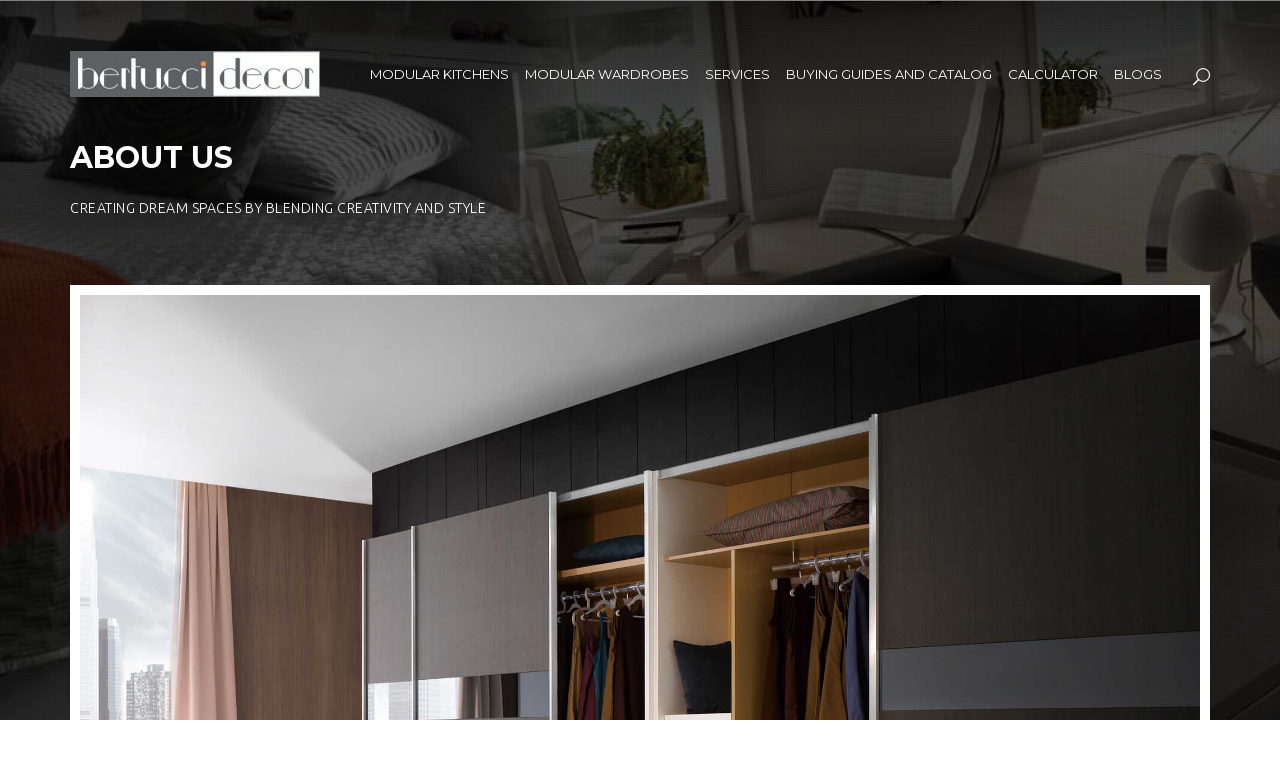

--- FILE ---
content_type: text/html; charset=UTF-8
request_url: http://bertuccicucine.in/about-us/
body_size: 12327
content:
<!DOCTYPE html>
<!--[if IE 7]><html class="ie ie7" lang="en-US">
<![endif]-->
<!--[if IE 8]><html class="ie ie8" lang="en-US">
<![endif]-->
<!--[if !(IE 7) | !(IE 8)  ]><!--><html lang="en-US">
<!--<![endif]--><head><meta name="google-site-verification" content="O2IjhBwYdqSpgAcOCBOfv4KIk6v1P8bB_NQfKSfhS4o" /><meta charset="UTF-8" /><style id="litespeed-optm-css-rules"></style><link rel='preload' data-asynced='1' data-optimized='2' as='style' onload='this.onload=null;this.rel="stylesheet"' href='http://bertuccicucine.in/min/b8ea29376a2d12c0375f87ea9d96c60e.css' /><link rel='preload' data-asynced='1' data-optimized='2' as='style' onload='this.onload=null;this.rel="stylesheet"' href='http://bertuccicucine.in/min/f46fc82f214ff795bf1075d6948193df.css' /><link data-asynced='1' as='style' onload='this.rel="stylesheet"'  rel='preload' id='interiart-fonts-css'  href='https://fonts.googleapis.com/css?family=Ubuntu%3A300%2C500%7CMontserrat%3A400%2C700%7CDroid+Serif%3A400italic%7CRaleway%3A300%2C400%2C500%2C700%2C800&#038;subset=latin%2Clatin-ext' type='text/css' media='all' /><noscript><link rel='stylesheet' id='interiart-fonts-css'  href='https://fonts.googleapis.com/css?family=Ubuntu%3A300%2C500%7CMontserrat%3A400%2C700%7CDroid+Serif%3A400italic%7CRaleway%3A300%2C400%2C500%2C700%2C800&#038;subset=latin%2Clatin-ext' type='text/css' media='all' /></noscript><link data-asynced='1' as='style' onload='this.rel="stylesheet"'  rel='preload' id='menu-font-css'  href='https://fonts.google.com/?selection_family=Roboto+Slab&#038;ver=5.8.12' type='text/css' media='all' /><noscript><link rel='stylesheet' id='menu-font-css'  href='https://fonts.google.com/?selection_family=Roboto+Slab&#038;ver=5.8.12' type='text/css' media='all' /></noscript><script type='text/javascript' src='http://bertuccicucine.in/wp-includes/js/jquery/jquery.min.js?ver=3.6.0' id='jquery-core-js'></script><script data-optimized='1' src='http://bertuccicucine.in/min/993463c420c6ed3b01644e0a5fec2f24.js' defer></script><script id="litespeed-css-async-lib">!function(a){"use strict";var b=function(b,c,d){function e(a){return h.body?a():void setTimeout(function(){e(a)})}function f(){i.addEventListener&&i.removeEventListener("load",f),i.media=d||"all"}var g,h=a.document,i=h.createElement("link");if(c)g=c;else{var j=(h.body||h.getElementsByTagName("head")[0]).childNodes;g=j[j.length-1]}var k=h.styleSheets;i.rel="stylesheet",i.href=b,i.media="only x",e(function(){g.parentNode.insertBefore(i,c?g:g.nextSibling)});var l=function(a){for(var b=i.href,c=k.length;c--;)if(k[c].href===b)return a();setTimeout(function(){l(a)})};return i.addEventListener&&i.addEventListener("load",f),i.onloadcssdefined=l,l(f),i};"undefined"!=typeof exports?exports.loadCSS=b:a.loadCSS=b}("undefined"!=typeof global?global:this);!function(a){if(a.loadCSS){var b=loadCSS.relpreload={};if(b.support=function(){try{return a.document.createElement("link").relList.supports("preload")}catch(b){return!1}},b.poly=function(){for(var b=a.document.getElementsByTagName("link"),c=0;c<b.length;c++){var d=b[c];"preload"===d.rel&&"style"===d.getAttribute("as")&&(a.loadCSS(d.href,d,d.getAttribute("media")),d.rel=null)}},!b.support()){b.poly();var c=a.setInterval(b.poly,300);a.addEventListener&&a.addEventListener("load",function(){b.poly(),a.clearInterval(c)}),a.attachEvent&&a.attachEvent("onload",function(){a.clearInterval(c)})}}}(this);</script> <meta name="viewport" content="width=device-width, initial-scale=1.0" />
 <script async src="https://www.googletagmanager.com/gtag/js?id=UA-120002225-1"></script><script>window.dataLayer=window.dataLayer||[];function gtag(){dataLayer.push(arguments);}gtag('js',new Date());gtag('config','UA-120002225-1');</script> <!--[if IE 8]><link href="http://bertuccicucine.in/wp-content/themes/interiart/css/ie8.css" rel="stylesheet" type="text/css">
<![endif]--><!--[if  IE 9]><link media="all" rel="stylesheet" type="text/css" href="http://bertuccicucine.in/wp-content/themes/interiart/css/ie9.css">
<![endif]--><meta name='robots' content='index, follow, max-image-preview:large, max-snippet:-1, max-video-preview:-1' /> <script data-cfasync="false" data-pagespeed-no-defer>var gtm4wp_datalayer_name="dataLayer";var dataLayer=dataLayer||[];</script> <title>Know more about bertuccicucine.in</title><meta name="description" content="Know more about bertuccicucine.in" /><link rel="canonical" href="http://bertuccicucine.in/about-us/" /><meta property="og:locale" content="en_US" /><meta property="og:type" content="article" /><meta property="og:title" content="Know more about bertuccicucine.in" /><meta property="og:description" content="Know more about bertuccicucine.in" /><meta property="og:url" content="http://bertuccicucine.in/about-us/" /><meta property="og:site_name" content="Bertucci Decor | PROSSIMO LIVELLO CUCINA" /><meta property="article:modified_time" content="2021-09-24T10:17:41+00:00" /><meta name="twitter:card" content="summary" /><meta name="twitter:label1" content="Est. reading time" /><meta name="twitter:data1" content="3 minutes" /> <script type="application/ld+json" class="yoast-schema-graph">{"@context":"https://schema.org","@graph":[{"@type":"WebSite","@id":"http://bertuccicucine.in/#website","url":"http://bertuccicucine.in/","name":"Bertucci Decor | PROSSIMO LIVELLO CUCINA","description":"Best Interior Designers Delhi","potentialAction":[{"@type":"SearchAction","target":{"@type":"EntryPoint","urlTemplate":"http://bertuccicucine.in/?s={search_term_string}"},"query-input":"required name=search_term_string"}],"inLanguage":"en-US"},{"@type":["WebPage","AboutPage"],"@id":"http://bertuccicucine.in/about-us/#webpage","url":"http://bertuccicucine.in/about-us/","name":"Know more about bertuccicucine.in","isPartOf":{"@id":"http://bertuccicucine.in/#website"},"datePublished":"2016-02-23T08:24:29+00:00","dateModified":"2021-09-24T10:17:41+00:00","description":"Know more about bertuccicucine.in","breadcrumb":{"@id":"http://bertuccicucine.in/about-us/#breadcrumb"},"inLanguage":"en-US","potentialAction":[{"@type":"ReadAction","target":["http://bertuccicucine.in/about-us/"]}]},{"@type":"BreadcrumbList","@id":"http://bertuccicucine.in/about-us/#breadcrumb","itemListElement":[{"@type":"ListItem","position":1,"name":"Home","item":"http://bertuccicucine.in/"},{"@type":"ListItem","position":2,"name":"About us"}]}]}</script> <link rel='dns-prefetch' href='//fonts.googleapis.com' /><link rel='dns-prefetch' href='//s.w.org' /><link rel="alternate" type="application/rss+xml" title="Bertucci Decor | PROSSIMO LIVELLO CUCINA &raquo; Feed" href="http://bertuccicucine.in/feed/" /><link rel="alternate" type="application/rss+xml" title="Bertucci Decor | PROSSIMO LIVELLO CUCINA &raquo; Comments Feed" href="http://bertuccicucine.in/comments/feed/" /> <script type="text/javascript">window._wpemojiSettings={"baseUrl":"https:\/\/s.w.org\/images\/core\/emoji\/13.1.0\/72x72\/","ext":".png","svgUrl":"https:\/\/s.w.org\/images\/core\/emoji\/13.1.0\/svg\/","svgExt":".svg","source":{"concatemoji":"http:\/\/bertuccicucine.in\/wp-includes\/js\/wp-emoji-release.min.js?ver=5.8.12"}};!function(e,a,t){var n,r,o,i=a.createElement("canvas"),p=i.getContext&&i.getContext("2d");function s(e,t){var a=String.fromCharCode;p.clearRect(0,0,i.width,i.height),p.fillText(a.apply(this,e),0,0);e=i.toDataURL();return p.clearRect(0,0,i.width,i.height),p.fillText(a.apply(this,t),0,0),e===i.toDataURL()}function c(e){var t=a.createElement("script");t.src=e,t.defer=t.type="text/javascript",a.getElementsByTagName("head")[0].appendChild(t)}for(o=Array("flag","emoji"),t.supports={everything:!0,everythingExceptFlag:!0},r=0;r<o.length;r++)t.supports[o[r]]=function(e){if(!p||!p.fillText)return!1;switch(p.textBaseline="top",p.font="600 32px Arial",e){case"flag":return s([127987,65039,8205,9895,65039],[127987,65039,8203,9895,65039])?!1:!s([55356,56826,55356,56819],[55356,56826,8203,55356,56819])&&!s([55356,57332,56128,56423,56128,56418,56128,56421,56128,56430,56128,56423,56128,56447],[55356,57332,8203,56128,56423,8203,56128,56418,8203,56128,56421,8203,56128,56430,8203,56128,56423,8203,56128,56447]);case"emoji":return!s([10084,65039,8205,55357,56613],[10084,65039,8203,55357,56613])}return!1}(o[r]),t.supports.everything=t.supports.everything&&t.supports[o[r]],"flag"!==o[r]&&(t.supports.everythingExceptFlag=t.supports.everythingExceptFlag&&t.supports[o[r]]);t.supports.everythingExceptFlag=t.supports.everythingExceptFlag&&!t.supports.flag,t.DOMReady=!1,t.readyCallback=function(){t.DOMReady=!0},t.supports.everything||(n=function(){t.readyCallback()},a.addEventListener?(a.addEventListener("DOMContentLoaded",n,!1),e.addEventListener("load",n,!1)):(e.attachEvent("onload",n),a.attachEvent("onreadystatechange",function(){"complete"===a.readyState&&t.readyCallback()})),(n=t.source||{}).concatemoji?c(n.concatemoji):n.wpemoji&&n.twemoji&&(c(n.twemoji),c(n.wpemoji)))}(window,document,window._wpemojiSettings);</script> <style type="text/css">img.wp-smiley,img.emoji{display:inline !important;border:none !important;box-shadow:none !important;height:1em !important;width:1em !important;margin:0 .07em !important;vertical-align:-.1em !important;background:0 0 !important;padding:0 !important}</style><style id='rs-plugin-settings-inline-css' type='text/css'></style><link rel="https://api.w.org/" href="http://bertuccicucine.in/wp-json/" /><link rel="alternate" type="application/json" href="http://bertuccicucine.in/wp-json/wp/v2/pages/2162" /><link rel="EditURI" type="application/rsd+xml" title="RSD" href="http://bertuccicucine.in/xmlrpc.php?rsd" /><link rel="wlwmanifest" type="application/wlwmanifest+xml" href="http://bertuccicucine.in/wp-includes/wlwmanifest.xml" /><meta name="generator" content="WordPress 5.8.12" /><link rel='shortlink' href='http://bertuccicucine.in/?p=2162' /><link rel="alternate" type="application/json+oembed" href="http://bertuccicucine.in/wp-json/oembed/1.0/embed?url=http%3A%2F%2Fbertuccicucine.in%2Fabout-us%2F" /><link rel="alternate" type="text/xml+oembed" href="http://bertuccicucine.in/wp-json/oembed/1.0/embed?url=http%3A%2F%2Fbertuccicucine.in%2Fabout-us%2F&#038;format=xml" /> <script type="text/javascript">(function(){window.lvca_fs={can_use_premium_code:false};})();</script> <meta name="[base64]" content="2EJxLzUAZVypCzJl2Y3Q"/>
 <script data-cfasync="false" data-pagespeed-no-defer>var dataLayer_content={"pagePostType":"page","pagePostType2":"single-page","pagePostAuthor":"Bertucci Cucine"};dataLayer.push(dataLayer_content);</script> <script data-cfasync="false">(function(w,d,s,l,i){w[l]=w[l]||[];w[l].push({'gtm.start':new Date().getTime(),event:'gtm.js'});var f=d.getElementsByTagName(s)[0],j=d.createElement(s),dl=l!='dataLayer'?'&l='+l:'';j.async=true;j.src='//www.googletagmanager.com/gtm.'+'js?id='+i+dl;f.parentNode.insertBefore(j,f);})(window,document,'script','dataLayer','GTM-5862BKN');</script> 
<style type="text/css">.tzsocialfont{color:#a6a6a6 !important}body#bd{background:#fff !important}.tz-Breadcrumb{background-image:url(https://bertuccicucine.in/wp-content/uploads/2017/05/living-room-interior-design-727-1.jpg)!important}.tzFooter-Type-1 .tzFooterTop{background-image:url(https://bertuccicucine.in/wp-content/themes/interiart/images/background_footer.png)!important}.tzFooter-Type-2 .tzFooterTop{background-image:url(http://mysingularsolutions.com/bertucci/wp-content/uploads/2017/05/11-1-1.jpg)!important}</style><meta name="generator" content="Powered by WPBakery Page Builder - drag and drop page builder for WordPress."/>
<!--[if lte IE 9]><link rel="stylesheet" type="text/css" href="http://bertuccicucine.in/wp-content/plugins/js_composer/assets/css/vc_lte_ie9.min.css" media="screen"><![endif]--><meta name="generator" content="Powered by Slider Revolution 5.4.7.2 - responsive, Mobile-Friendly Slider Plugin for WordPress with comfortable drag and drop interface." /><link rel="icon" href="http://bertuccicucine.in/wp-content/uploads/2018/08/cropped-PNG-SQUARE-1-32x32.jpg" sizes="32x32" /><link rel="icon" href="http://bertuccicucine.in/wp-content/uploads/2018/08/cropped-PNG-SQUARE-1-192x192.jpg" sizes="192x192" /><link rel="apple-touch-icon" href="http://bertuccicucine.in/wp-content/uploads/2018/08/cropped-PNG-SQUARE-1-180x180.jpg" /><meta name="msapplication-TileImage" content="http://bertuccicucine.in/wp-content/uploads/2018/08/cropped-PNG-SQUARE-1-270x270.jpg" /> <script type="text/javascript">function setREVStartSize(e){try{e.c=jQuery(e.c);var i=jQuery(window).width(),t=9999,r=0,n=0,l=0,f=0,s=0,h=0;if(e.responsiveLevels&&(jQuery.each(e.responsiveLevels,function(e,f){f>i&&(t=r=f,l=e),i>f&&f>r&&(r=f,n=e)}),t>r&&(l=n)),f=e.gridheight[l]||e.gridheight[0]||e.gridheight,s=e.gridwidth[l]||e.gridwidth[0]||e.gridwidth,h=i/s,h=h>1?1:h,f=Math.round(h*f),"fullscreen"==e.sliderLayout){var u=(e.c.width(),jQuery(window).height());if(void 0!=e.fullScreenOffsetContainer){var c=e.fullScreenOffsetContainer.split(",");if(c)jQuery.each(c,function(e,i){u=jQuery(i).length>0?u-jQuery(i).outerHeight(!0):u}),e.fullScreenOffset.split("%").length>1&&void 0!=e.fullScreenOffset&&e.fullScreenOffset.length>0?u-=jQuery(window).height()*parseInt(e.fullScreenOffset,0)/100:void 0!=e.fullScreenOffset&&e.fullScreenOffset.length>0&&(u-=parseInt(e.fullScreenOffset,0))}f=u}else void 0!=e.minHeight&&f<e.minHeight&&(f=e.minHeight);e.c.closest(".rev_slider_wrapper").css({height:f})}catch(d){console.log("Failure at Presize of Slider:"+d)}};</script> <style type="text/css" id="wp-custom-css">.tz-header.tz-header-type-3 .tz-headerBottom nav ul.tz-nav li a{color:#fff;padding:42px 8px}.tzBlogSingle .single-content{font-size:15px}ul.footer-link-custom{padding:0}ul.footer-link-custom li{list-style:none;color:#fff}ul.footer-link-custom li a{color:#fff;font-size:14px;font-weight:700}.tzBlogContent{font-size:14px}@media (max-width:991px){.tz-header.tz-header-type-3 .tz-headerBottom nav ul.tz-nav li a{color:#000;padding:42px 8px;font-weight:700}}</style><style type="text/css" data-type="vc_shortcodes-custom-css">.vc_custom_1496599571465{padding-top:140px !important;padding-bottom:510px !important;background-color:rgba(0,0,0,.7) !important;*background-color:#000 !important;}.vc_custom_1456218554489{background-color:#fafafa !important}.vc_custom_1456282814482{margin-top:-446px !important}.vc_custom_1548252829226{padding-top:10px !important;padding-right:10px !important;padding-bottom:10px !important;padding-left:10px !important;background-color:#fff !important}.vc_custom_1549787512793{padding-top:30px !important;padding-right:30px !important;padding-bottom:12px !important;padding-left:30px !important;background-color:#fff !important}.vc_custom_1496572439211{padding-top:11px !important;padding-right:30px !important;padding-bottom:12px !important;padding-left:30px !important;background-color:#fff !important}.vc_custom_1496572463396{padding-top:11px !important;padding-right:30px !important;padding-bottom:12px !important;padding-left:30px !important;background-color:#fff !important}</style><noscript><style type="text/css">.wpb_animate_when_almost_visible{opacity:1}</style></noscript></head><body id="bd" class="page-template page-template-template-homepage page-template-template-homepage-php page page-id-2162 wpb-js-composer js-comp-ver-5.5.4 vc_responsive"><div id="loadding"></div><div class="vc_row wpb_row vc_row-fluid"><div class="no_container"><div class="wpb_column vc_column_container vc_col-sm-12"><div class="wpb_wrapper"><header class="tz-header tz-header-type-3"><div class="tz-headerBottom "><div class="container">
<a class="pull-left tz_logo" href="http://bertuccicucine.in" title="Bertucci Decor | PROSSIMO LIVELLO CUCINA" >
<img class="logo_lager" width ="250" height ="46" src="http://bertuccicucine.in/wp-content/uploads/2018/08/DECOR-LOGO-WITHOUT-WHITE-SPACE-AROUND-e1533375427953.jpg" alt="Bertucci Decor | PROSSIMO LIVELLO CUCINA" />                </a><div class="tz-header-search pull-right">
<span aria-hidden='true' class='icon_search tz_icon_search'></span>
<span aria-hidden='true' class='icon_close tz_icon_close'></span><div class="tz-header-search-form"><form method="get" class="searchform" action="http://bertuccicucine.in/">
<label class="icon-search">&nbsp;</label>
<label class="assistive-text assistive-tzsearch">Search</label>
<input type="text" class="field Tzsearchform inputbox search-query" name="s" placeholder="Search..." />
<input type="submit" class="submit searchsubmit" name="submit" value="Search" />
<span aria-hidden='true' class='icon_search'></span></form></div></div>
<button type="button" class="navbar-toggle collapsed" data-toggle="collapse" data-target="#tz-navbar-collapse">
<i class="fa fa-bars"></i>
</button><nav class="pull-right"><ul id="tz-navbar-collapse" class="nav navbar-nav collapse navbar-collapse pull-left tz-nav themeple_megemenu"><li id="menu-item-2561" class="menu-item menu-item-type-post_type menu-item-object-page menu-item-home menu-item-has-children"><a href="http://bertuccicucine.in/">MODULAR KITCHENS</a><ul class="sub-menu non_mega_menu"><li id="menu-item-3924" class="menu-item menu-item-type-post_type menu-item-object-page"><a href="http://bertuccicucine.in/kitchen-l-shape/">Modular L Shaped Kitchen</a></li><li id="menu-item-3927" class="menu-item menu-item-type-post_type menu-item-object-page"><a href="http://bertuccicucine.in/kitchen-u-shape/">Modular U Shaped Kitchen</a></li><li id="menu-item-3925" class="menu-item menu-item-type-post_type menu-item-object-page"><a href="http://bertuccicucine.in/kitchen-parallel/">Modular Parallel Kitchen</a></li><li id="menu-item-3926" class="menu-item menu-item-type-post_type menu-item-object-page"><a href="http://bertuccicucine.in/kitchen-straight/">Modular Kitchen Straight</a></li></ul></li><li id="menu-item-4336" class="menu-item menu-item-type-custom menu-item-object-custom"><a href="http://bertuccicucine.in/bedroom-wardrobe/">MODULAR WARDROBES</a></li><li id="menu-item-3088" class="menu-item menu-item-type-post_type menu-item-object-page menu-item-has-children"><a href="http://bertuccicucine.in/service/">Services</a><ul class="sub-menu non_mega_menu"><li id="menu-item-3149" class="menu-item menu-item-type-post_type menu-item-object-page menu-item-has-children"><a href="http://bertuccicucine.in/bathroom/">Bathroom</a><ul class="sub-menu "><li id="menu-item-3269" class="menu-item menu-item-type-post_type menu-item-object-page"><a href="http://bertuccicucine.in/bathroom-vanity/">Bathroom: Vanity and Mirrors</a></li></ul></li><li id="menu-item-3130" class="menu-item menu-item-type-post_type menu-item-object-page menu-item-has-children"><a href="http://bertuccicucine.in/bedroom/">Bedroom</a><ul class="sub-menu "><li id="menu-item-3223" class="menu-item menu-item-type-post_type menu-item-object-page"><a href="http://bertuccicucine.in/bedroom-bed/">Bedroom: Bed</a></li><li id="menu-item-3230" class="menu-item menu-item-type-post_type menu-item-object-page"><a href="http://bertuccicucine.in/bedroom-dressing-table/">Bedroom: Dressing Table</a></li><li id="menu-item-3241" class="menu-item menu-item-type-post_type menu-item-object-page"><a href="http://bertuccicucine.in/bedroom-tv-unit/">Bedroom: Tv Unit</a></li><li id="menu-item-3246" class="menu-item menu-item-type-post_type menu-item-object-page"><a href="http://bertuccicucine.in/bedroom-wardrobe/">Bedroom: Wardrobe</a></li></ul></li><li id="menu-item-3148" class="menu-item menu-item-type-post_type menu-item-object-page menu-item-has-children"><a href="http://bertuccicucine.in/kids-room/">Kid’s Room</a><ul class="sub-menu "><li id="menu-item-3212" class="menu-item menu-item-type-post_type menu-item-object-page"><a href="http://bertuccicucine.in/kids-room-bed/">Kid’s Room: Bed</a></li><li id="menu-item-3225" class="menu-item menu-item-type-post_type menu-item-object-page"><a href="http://bertuccicucine.in/kids-room-wardrobe-and-walls/">Kid’s Room: Wardrobe and Walls</a></li><li id="menu-item-3224" class="menu-item menu-item-type-post_type menu-item-object-page"><a href="http://bertuccicucine.in/kids-room-study-table/">Kid’s Room: Study Table</a></li></ul></li><li id="menu-item-3131" class="menu-item menu-item-type-post_type menu-item-object-page menu-item-has-children"><a href="http://bertuccicucine.in/kitchen/">Modular Kitchen</a><ul class="sub-menu "><li id="menu-item-3190" class="menu-item menu-item-type-post_type menu-item-object-page"><a href="http://bertuccicucine.in/kitchen-l-shape/">Modular L Shaped Kitchen</a></li><li id="menu-item-3195" class="menu-item menu-item-type-post_type menu-item-object-page"><a href="http://bertuccicucine.in/kitchen-u-shape/">Modular U Shaped Kitchen</a></li><li id="menu-item-3200" class="menu-item menu-item-type-post_type menu-item-object-page"><a href="http://bertuccicucine.in/kitchen-parallel/">Modular Parallel Kitchen</a></li><li id="menu-item-3205" class="menu-item menu-item-type-post_type menu-item-object-page"><a href="http://bertuccicucine.in/kitchen-straight/">Modular Kitchen Straight</a></li></ul></li><li id="menu-item-3132" class="menu-item menu-item-type-post_type menu-item-object-page menu-item-has-children"><a href="http://bertuccicucine.in/living-room/">Living Room</a><ul class="sub-menu "><li id="menu-item-3307" class="menu-item menu-item-type-post_type menu-item-object-page"><a href="http://bertuccicucine.in/living-room-library/">Living Room: Library</a></li><li id="menu-item-3308" class="menu-item menu-item-type-post_type menu-item-object-page"><a href="http://bertuccicucine.in/living-room-crockery-unit/">Living Room: Crockery Unit</a></li><li id="menu-item-3309" class="menu-item menu-item-type-post_type menu-item-object-page"><a href="http://bertuccicucine.in/living-room-center-table/">Living Room: Center Table</a></li><li id="menu-item-3310" class="menu-item menu-item-type-post_type menu-item-object-page"><a href="http://bertuccicucine.in/living-room-bar/">Living Room: Bar</a></li><li id="menu-item-3311" class="menu-item menu-item-type-post_type menu-item-object-page"><a href="http://bertuccicucine.in/living-room-showcase/">Living Room: Showcase</a></li><li id="menu-item-3312" class="menu-item menu-item-type-post_type menu-item-object-page"><a href="http://bertuccicucine.in/living-room-sofa/">Living Room: Sofa</a></li><li id="menu-item-3313" class="menu-item menu-item-type-post_type menu-item-object-page"><a href="http://bertuccicucine.in/living-room-tv-unit/">Living Room: Tv Unit</a></li></ul></li><li id="menu-item-3147" class="menu-item menu-item-type-post_type menu-item-object-page menu-item-has-children"><a href="http://bertuccicucine.in/office/">Office</a><ul class="sub-menu "><li id="menu-item-3274" class="menu-item menu-item-type-post_type menu-item-object-page"><a href="http://bertuccicucine.in/office-md-table/">Office: MD Table</a></li><li id="menu-item-3273" class="menu-item menu-item-type-post_type menu-item-object-page"><a href="http://bertuccicucine.in/office-partitions/">Office: Partitions</a></li><li id="menu-item-3272" class="menu-item menu-item-type-post_type menu-item-object-page"><a href="http://bertuccicucine.in/office-workstations/">Office: Workstations</a></li></ul></li><li id="menu-item-3271" class="menu-item menu-item-type-post_type menu-item-object-page"><a href="http://bertuccicucine.in/false-ceiling/">False Ceiling</a></li></ul></li><li id="menu-item-3394" class="menu-item menu-item-type-post_type menu-item-object-page menu-item-has-children"><a href="http://bertuccicucine.in/portfolios/">BUYING GUIDES AND CATALOG</a><ul class="sub-menu non_mega_menu"><li id="menu-item-4094" class="menu-item menu-item-type-post_type menu-item-object-page"><a href="http://bertuccicucine.in/bertucci-company-profile/">Bertucci company profile</a></li><li id="menu-item-4093" class="menu-item menu-item-type-post_type menu-item-object-page"><a href="http://bertuccicucine.in/bertucci-catalog/">Bertucci catalog</a></li><li id="menu-item-4087" class="menu-item menu-item-type-post_type menu-item-object-page"><a href="http://bertuccicucine.in/wardrobe-catalog-2/">wardrobe catalog</a></li><li id="menu-item-4088" class="menu-item menu-item-type-post_type menu-item-object-page"><a href="http://bertuccicucine.in/kitchen-catalog/">kitchen catalog</a></li><li id="menu-item-4089" class="menu-item menu-item-type-post_type menu-item-object-page"><a href="http://bertuccicucine.in/kitchen-buying-guide-2/">kitchen buying guide</a></li><li id="menu-item-4090" class="menu-item menu-item-type-post_type menu-item-object-page"><a href="http://bertuccicucine.in/wardrobe-buying-guide/">Wardrobe buying guide</a></li><li id="menu-item-4092" class="menu-item menu-item-type-post_type menu-item-object-page"><a href="http://bertuccicucine.in/beds-catalog/">beds catalog</a></li><li id="menu-item-4086" class="menu-item menu-item-type-post_type menu-item-object-page"><a href="http://bertuccicucine.in/vanity-catalog-2/">Vanity catalog</a></li><li id="menu-item-4091" class="menu-item menu-item-type-post_type menu-item-object-page"><a href="http://bertuccicucine.in/tv-unit-catalog/">Tv unit catalog</a></li></ul></li><li id="menu-item-3909" class="menu-item menu-item-type-post_type menu-item-object-page"><a target="_blank" href="http://bertuccicucine.in/calculator/">CALCULATOR</a></li><li id="menu-item-4326" class="menu-item menu-item-type-custom menu-item-object-custom"><a href="https://bertuccicucine.in/blog/">BLOGS</a></li></ul></nav></div></div></header></div></div></div></div><div data-vc-parallax="1.5" data-vc-parallax-image="http://bertuccicucine.in/wp-content/uploads/2016/02/Page-3.jpg" class="vc_row wpb_row vc_row-fluid vc_custom_1496599571465 vc_row-has-fill vc_general vc_parallax vc_parallax-content-moving"><div class="container"><div class="row"><div class="wpb_column vc_column_container vc_col-sm-12"><div class="wpb_wrapper"><div class="wpb_text_column wpb_content_element " ><div class="wpb_wrapper"><h3 style="margin-bottom: 22px;"><span style="font-size: 30px;"><span style="color: #ffffff;"><strong>ABOUT US</strong></span><br />
</span></h3><p><span style="color: #ffffff;">CREATING DREAM SPACES BY BLENDING CREATIVITY AND STYLE</span></p></div></div></div></div></div></div><div class="tzPattern"></div></div><div class="vc_row wpb_row vc_row-fluid vc_custom_1456218554489 vc_row-has-fill"><div class="container"><div class="row"><div class="tz-box-shadow wpb_column vc_column_container vc_col-sm-12 vc_custom_1456282814482"><div class="wpb_wrapper"><div  class="wpb_single_image wpb_content_element vc_align_left  vc_custom_1548252829226"><figure class="wpb_wrapper vc_figure"><div class="vc_single_image-wrapper   vc_box_border_grey"><img width="2000" height="1500" src="http://bertuccicucine.in/wp-content/uploads/2017/07/yg0187.jpg" class="vc_single_image-img attachment-full" alt="" loading="lazy" srcset="http://bertuccicucine.in/wp-content/uploads/2017/07/yg0187.jpg 2000w, http://bertuccicucine.in/wp-content/uploads/2017/07/yg0187-300x225.jpg 300w, http://bertuccicucine.in/wp-content/uploads/2017/07/yg0187-768x576.jpg 768w, http://bertuccicucine.in/wp-content/uploads/2017/07/yg0187-1024x768.jpg 1024w" sizes="(max-width: 2000px) 100vw, 2000px" /></div></figure></div><div class="wpb_text_column wpb_content_element  vc_custom_1549787512793" ><div class="wpb_wrapper"><h3>WE ARE BERTUCCI DECOR</h3><p>At Bertucci Decor, we specialize in doing what we know best-creating spaces that reflect ‘Modern Traditionalism’. Headed by creative honcho, Himanshu Kansal , Bertucci Decor is one of the finest Interior Designers Company in the country with its roots dated back to the year 1975. Our distinctive approach brings in world class designs to style your dream homes. We deliver urbane and sophisticated interiors with luxurious finishes and spontaneous blend of colors. We encourage all our clients to get creative with our superfluous range of sample designs and choose the design that is a reflection of their visions and values.</p></div></div><div class="wpb_text_column wpb_content_element  vc_custom_1496572439211" ><div class="wpb_wrapper"><p style="text-align: center;"><strong>‘Simplicity is the ultimate form of Sophistication’- Leonardo Da Vinci</strong></p></div></div><div class="wpb_text_column wpb_content_element  vc_custom_1496572463396" ><div class="wpb_wrapper"><p>Our accomplished and vast body of work includes both commercial and residential projects. We are known to bring elegance and class of the Italian designs and architecture to India. Our work reflects modernity and we are proud to derive most of our inspiration from our immediate surroundings. Our signature style boasts of contemporary designs that are classy and every piece of art that we produce breathes out serenity that is rooted in the country’s ethnic culture. In short, our expertise lies in showcasing Indian art with an urbane and a modern twist.</p><p>&nbsp;</p><p>Our created spaces have a unique magnetic pull that gives you a completely different sort of an experience. We blend our designs with intricate and delicate touches of art that is customized to suit your personality. We encourage spaces where we weave magic to bring spontaneity and creativity to come together giving rise to luxury interior designs and architectural projects at astonishingly reasonable prices.</p><p>Every masterpiece that we create speaks volume of our extensive research and rich background and is unique in its own ways. We create spaces that give you a sense of belonging. Our design philosophy stems on meticulous use of materials, sophisticated and well-balanced colors and strong silhouettes and we reinterpret them with an eccentric design appreciation.</p><p>&nbsp;</p><p>Right from taking up your space, we add the glam quotient to it and do it up tastefully, making your dream space come alive right before your eyes. Our creations are infused with a unique and engaging idiosyncratic attribute. Our diligent team is intrinsically involved in even the slightest details and we work through several ideas cohesively. We adopt a practical approach when it comes to space management that epitomizes our style and sets us apart. We love to discover our client’s vision and we approach every project with a spirit of open-mindedness in an attempt to create something new.</p></div></div></div></div></div></div></div><footer class="tzFooter tzFooter-Type-2"><div class="tzFooterTop"><div class="container"><div class="row"><div class="tzFooterTop_center"><aside id="wp_editor_widget-1" class="WP_Editor_Widget widget"><p style="text-align: center;letter-spacing:6px;"><span style="font-size: 20px;">PLEASE CALL US ANYTIME</span></p></aside><aside id="wp_editor_widget-2" class="WP_Editor_Widget widget"><p style="text-align: center;"><span class="tzresponsive" style="font-size: 80px; color: #e5ae49;">+91-9557333333</span></p></aside></div><div class="col-md-4 footerattr"><aside id="text-7" class="widget_text widget"><h3 class="module-title title-widget"><span>CONTACT INFO</span></h3><div class="textwidget"><div class="tzwidget-contact" style="color:#868686">
<span class="tzContact_address">
<i class="fa fa-map-marker"></i>  Bertucci Decor <bhr/>Incorporation<br />K-34, Site -5, Kasna, Block S, Surajpur Site V, <br />Greater Noida,Uttar Pradesh 201306
</span> <br /><br />
<span class="tzContact_phone">
<i class="fa fa-phone"></i>  +91-9557-333333
</span><br /> <br /><span class="tzContact_email"><i class="fa fa-envelope-o"></i>info@bertuccicucine.in<br/>
</span></div></div></aside><ul class="footer-link-custom"><li>
<a href="https://bertuccicucine.in/about-us/">About Us</a></li><li>
<a href="https://bertuccicucine.in/contact/">Contact Us</a></li></ul></div><div class="col-md-4 footerattr"><aside class="tz-recent-w widget tz-recent-list"><h3 class="module-title title-widget"><span>Recent Post</span></h3><ul class="tz-recent-post"><li>
<img width="1024" height="568" src="http://bertuccicucine.in/wp-content/uploads/2017/09/ceiling-for-living-room-ideas-good-home-design-beautiful-and-ceiling-for-living-room-ideas-design-ideas-1024x568.jpg" class="attachment-large size-large wp-post-image" alt="" loading="lazy" srcset="http://bertuccicucine.in/wp-content/uploads/2017/09/ceiling-for-living-room-ideas-good-home-design-beautiful-and-ceiling-for-living-room-ideas-design-ideas-1024x568.jpg 1024w, http://bertuccicucine.in/wp-content/uploads/2017/09/ceiling-for-living-room-ideas-good-home-design-beautiful-and-ceiling-for-living-room-ideas-design-ideas-300x166.jpg 300w, http://bertuccicucine.in/wp-content/uploads/2017/09/ceiling-for-living-room-ideas-good-home-design-beautiful-and-ceiling-for-living-room-ideas-design-ideas-768x426.jpg 768w, http://bertuccicucine.in/wp-content/uploads/2017/09/ceiling-for-living-room-ideas-good-home-design-beautiful-and-ceiling-for-living-room-ideas-design-ideas-20x11.jpg 20w, http://bertuccicucine.in/wp-content/uploads/2017/09/ceiling-for-living-room-ideas-good-home-design-beautiful-and-ceiling-for-living-room-ideas-design-ideas.jpg 1212w" sizes="(max-width: 1024px) 100vw, 1024px" /><div class="tz-recent-content">
<a href="http://bertuccicucine.in/top-10-interior-design-ideas-small-homes-flats/">TOP 10 INTERIOR DESIGN IDEAS FOR SMALL HOMES AND FLATS</a>
<span>
September 6, 2017                                    <small>/</small>
0 Comment                                </span></div></li><li>
<img width="870" height="580" src="http://bertuccicucine.in/wp-content/uploads/2017/08/45-kitchen-lighting-wall-mounted-870x580.jpeg" class="attachment-large size-large wp-post-image" alt="modular kitchen" loading="lazy" srcset="http://bertuccicucine.in/wp-content/uploads/2017/08/45-kitchen-lighting-wall-mounted-870x580.jpeg 870w, http://bertuccicucine.in/wp-content/uploads/2017/08/45-kitchen-lighting-wall-mounted-870x580-300x200.jpeg 300w, http://bertuccicucine.in/wp-content/uploads/2017/08/45-kitchen-lighting-wall-mounted-870x580-768x512.jpeg 768w, http://bertuccicucine.in/wp-content/uploads/2017/08/45-kitchen-lighting-wall-mounted-870x580-20x13.jpeg 20w" sizes="(max-width: 870px) 100vw, 870px" /><div class="tz-recent-content">
<a href="http://bertuccicucine.in/latest-trends-modular-kitchen/">THE LATEST TRENDS IN MODULAR KITCHENS</a>
<span>
August 24, 2017                                    <small>/</small>
0 Comment                                </span></div></li></ul></aside></div><div class="col-md-4 footerattr"><aside id="text-5" class="widget_text widget"><h3 class="module-title title-widget"><span>Get In touch</span></h3><div class="textwidget"><div role="form" class="wpcf7" id="wpcf7-f1567-o1" lang="en-US" dir="ltr"><div class="screen-reader-response"></div><form action="/about-us/#wpcf7-f1567-o1" method="post" class="wpcf7-form" novalidate="novalidate"><div style="display: none;">
<input type="hidden" name="_wpcf7" value="1567" />
<input type="hidden" name="_wpcf7_version" value="5.1.1" />
<input type="hidden" name="_wpcf7_locale" value="en_US" />
<input type="hidden" name="_wpcf7_unit_tag" value="wpcf7-f1567-o1" />
<input type="hidden" name="_wpcf7_container_post" value="0" />
<input type="hidden" name="g-recaptcha-response" value="" /></div><div class="TzContactForm"><p><span class="wpcf7-form-control-wrap your-name"><input type="text" name="your-name" value="" size="40" class="wpcf7-form-control wpcf7-text wpcf7-validates-as-required" aria-required="true" aria-invalid="false" placeholder="Your name..." /></span></p><p><span class="wpcf7-form-control-wrap your-email"><input type="email" name="your-email" value="" size="40" class="wpcf7-form-control wpcf7-text wpcf7-email wpcf7-validates-as-required wpcf7-validates-as-email" aria-required="true" aria-invalid="false" placeholder="Your email..." /></span></p><p><span class="wpcf7-form-control-wrap your-message"><textarea name="your-message" cols="40" rows="10" class="wpcf7-form-control wpcf7-textarea" aria-invalid="false" placeholder="Message..."></textarea></span></p><p><input type="submit" value="SUBMIT" class="wpcf7-form-control wpcf7-submit" /></p></div><div class="wpcf7-response-output wpcf7-display-none"></div></form></div></div></aside></div></div></div></div><div class="tzFooterBottom"><div class="container"><div class="tzCopyright pull-left"><p><a href="https://markpreneur.com/">Copyright</a> © Bertucci Decore</p></div><div class="tzFooterSocial pull-right"><ul></ul></div></div></div></footer><div id="fb-root"></div> <script>(function(d,s,id){var js,fjs=d.getElementsByTagName(s)[0];if(d.getElementById(id))return;js=d.createElement(s);js.id=id;js.src="//connect.facebook.net/en_US/sdk.js#xfbml=1&version=v2.5";fjs.parentNode.insertBefore(js,fjs);}(document,'script','facebook-jssdk'));</script> <script type="text/javascript">window.___gcfg={lang:'en-US'};(function(){var po=document.createElement('script');po.type='text/javascript';po.async=true;po.src='https://apis.google.com/js/plusone.js';var s=document.getElementsByTagName('script')[0];s.parentNode.insertBefore(po,s);})();</script> <script type="text/javascript">(function(){var po=document.createElement('script');po.type='text/javascript';po.async=true;po.src='https://apis.google.com/js/platform.js';var s=document.getElementsByTagName('script')[0];s.parentNode.insertBefore(po,s);})();</script> <script src="//platform.linkedin.com/in.js" type="text/javascript">lang:en_US</script>  <script>!function(d,s,id){var js,fjs=d.getElementsByTagName(s)[0];if(!d.getElementById(id)){js=d.createElement(s);js.id=id;js.src="https://platform.twitter.com/widgets.js";fjs.parentNode.insertBefore(js,fjs);}}(document,"script","twitter-wjs");</script> <script>jQuery(document).scroll(function($)
{var y=jQuery(this).scrollTop();if(/Android|webOS|iPhone|iPad|iPod|BlackBerry|IEMobile|Opera Mini/i.test(navigator.userAgent))
{if(jQuery(window).scrollTop()+jQuery(window).height()>=jQuery(document).height()-100)
{jQuery('.sfsi_outr_div').css({'z-index':'9996',opacity:1,top:jQuery(window).scrollTop()+"px",position:"absolute"});jQuery('.sfsi_outr_div').fadeIn(200);jQuery('.sfsi_FrntInner_chg').fadeIn(200);}
else{jQuery('.sfsi_outr_div').fadeOut();jQuery('.sfsi_FrntInner_chg').fadeOut();}}
else
{if(jQuery(window).scrollTop()+jQuery(window).height()>=jQuery(document).height()-3)
{jQuery('.sfsi_outr_div').css({'z-index':'9996',opacity:1,top:jQuery(window).scrollTop()+200+"px",position:"absolute"});jQuery('.sfsi_outr_div').fadeIn(200);jQuery('.sfsi_FrntInner_chg').fadeIn(200);}
else
{jQuery('.sfsi_outr_div').fadeOut();jQuery('.sfsi_FrntInner_chg').fadeOut();}}});</script> <script>jQuery(document).ready(function(e){jQuery("body").addClass("sfsi_2.22")});function sfsi_processfurther(ref){var feed_id='[base64]';var feedtype=8;var email=jQuery(ref).find('input[name="data[Widget][email]"]').val();var filter=/^([a-zA-Z0-9_\.\-])+\@(([a-zA-Z0-9\-])+\.)+([a-zA-Z0-9]{2,4})+$/;if((email!="Enter your email")&&(filter.test(email))){if(feedtype=="8"){var url="https://www.specificfeeds.com/widgets/subscribeWidget/"+feed_id+"/"+feedtype;window.open('',"popupwindow","scrollbars=yes,width=1080,height=760");ref.action=url;ref.target="popupwindow";return true;}else{return false}}else{alert("Please enter email address");jQuery(ref).find('input[name="data[Widget][email]"]').focus();return false;}}</script> <style type="text/css" aria-selected="true">.sfsi_subscribe_Popinner{width:100% !important;height:auto !important;border:1px solid #b5b5b5 !important;padding:18px 0 !important;background-color:#fff !important}.sfsi_subscribe_Popinner form{margin:0 20px !important}.sfsi_subscribe_Popinner h5{font-family:Helvetica,Arial,sans-serif !important;font-weight:700 !important;color:#000 !important;font-size:16px !important;text-align:center !important;margin:0 0 10px !important;padding:0 !important}.sfsi_subscription_form_field{margin:5px 0 !important;width:100% !important;display:inline-flex;display:-webkit-inline-flex}.sfsi_subscription_form_field input{width:100% !important;padding:10px 0 !important}.sfsi_subscribe_Popinner input[type=email]{font-family:Helvetica,Arial,sans-serif !important;font-style:normal !important;color:!important;font-size:14px !important;text-align:center !important}.sfsi_subscribe_Popinner input[type=email]::-webkit-input-placeholder{font-family:Helvetica,Arial,sans-serif !important;font-style:normal !important;color:!important;font-size:14px !important;text-align:center !important}.sfsi_subscribe_Popinner input[type=email]:-moz-placeholder{font-family:Helvetica,Arial,sans-serif !important;font-style:normal !important;color:!important;font-size:14px !important;text-align:center !important}.sfsi_subscribe_Popinner input[type=email]::-moz-placeholder{font-family:Helvetica,Arial,sans-serif !important;font-style:normal !important;color:!important;font-size:14px !important;text-align:center !important}.sfsi_subscribe_Popinner input[type=email]:-ms-input-placeholder{font-family:Helvetica,Arial,sans-serif !important;font-style:normal !important;color:!important;font-size:14px !important;text-align:center !important}.sfsi_subscribe_Popinner input[type=submit]{font-family:Helvetica,Arial,sans-serif !important;font-weight:700 !important;color:#000 !important;font-size:16px !important;text-align:center !important;background-color:#dedede !important}</style>
<noscript><iframe src="https://www.googletagmanager.com/ns.html?id=GTM-5862BKN"
height="0" width="0" style="display:none;visibility:hidden"></iframe></noscript>
 <script type='text/javascript' id='lvca-frontend-scripts-js-extra'>var lvca_settings={"mobile_width":"780","custom_css":""};</script> <script type='text/javascript' id='contact-form-7-js-extra'>var wpcf7={"apiSettings":{"root":"http:\/\/bertuccicucine.in\/wp-json\/contact-form-7\/v1","namespace":"contact-form-7\/v1"},"cached":"1"};</script> <script type='text/javascript' id='email-before-download-js-extra'>var ebd_inline={"ajaxurl":"http:\/\/bertuccicucine.in\/wp-admin\/admin-ajax.php","ajax_nonce":"dc0f843d7f"};</script> <script type='text/javascript' id='SFSICustomJs-js-extra'>var sfsi_icon_ajax_object={"ajax_url":"http:\/\/bertuccicucine.in\/wp-admin\/admin-ajax.php"};var sfsi_icon_ajax_object={"ajax_url":"http:\/\/bertuccicucine.in\/wp-admin\/admin-ajax.php","plugin_url":"http:\/\/bertuccicucine.in\/wp-content\/plugins\/ultimate-social-media-icons\/"};</script> <script type='text/javascript' id='newsletter-subscription-js-extra'>var newsletter={"messages":{"email_error":"The email is not correct","name_error":"The name is not correct","surname_error":"The last name is not correct","privacy_error":"You must accept the privacy statement"},"profile_max":"20"};</script> <script type="text/javascript">jQuery(document).ready(function($){for(var i=0;i<document.forms.length;++i){var form=document.forms[i];if($(form).attr("method")!="get"){$(form).append('<input type="hidden" name="GExFVCYheI" value="u1o_J0bDjA" />');}
if($(form).attr("method")!="get"){$(form).append('<input type="hidden" name="jhOnSoaDEycGgB" value="DRnZosHB_G5yzC" />');}
if($(form).attr("method")!="get"){$(form).append('<input type="hidden" name="ZDAJBeLpSY" value="9JA0Gf8k57" />');}}
$(document).on('submit','form',function(){if($(this).attr("method")!="get"){$(this).append('<input type="hidden" name="GExFVCYheI" value="u1o_J0bDjA" />');}
if($(this).attr("method")!="get"){$(this).append('<input type="hidden" name="jhOnSoaDEycGgB" value="DRnZosHB_G5yzC" />');}
if($(this).attr("method")!="get"){$(this).append('<input type="hidden" name="ZDAJBeLpSY" value="9JA0Gf8k57" />');}
return true;});jQuery.ajaxSetup({beforeSend:function(e,data){if(data.type!=='POST')return;if(typeof data.data==='object'&&data.data!==null){data.data.append("GExFVCYheI","u1o_J0bDjA");data.data.append("jhOnSoaDEycGgB","DRnZosHB_G5yzC");data.data.append("ZDAJBeLpSY","9JA0Gf8k57");}
else{data.data=data.data+'&GExFVCYheI=u1o_J0bDjA&jhOnSoaDEycGgB=DRnZosHB_G5yzC&ZDAJBeLpSY=9JA0Gf8k57';}}});});</script>  <script data-optimized='1' src='http://bertuccicucine.in/min/fe6e2cd6268f1247c722624cd90f7b9d.js' defer></script></body></html>
<!-- Page optimized by LiteSpeed Cache @2026-02-01 01:17:49 -->
<!-- Page supported by LiteSpeed Cache 2.9.9.2 on 2026-02-01 01:17:49 -->